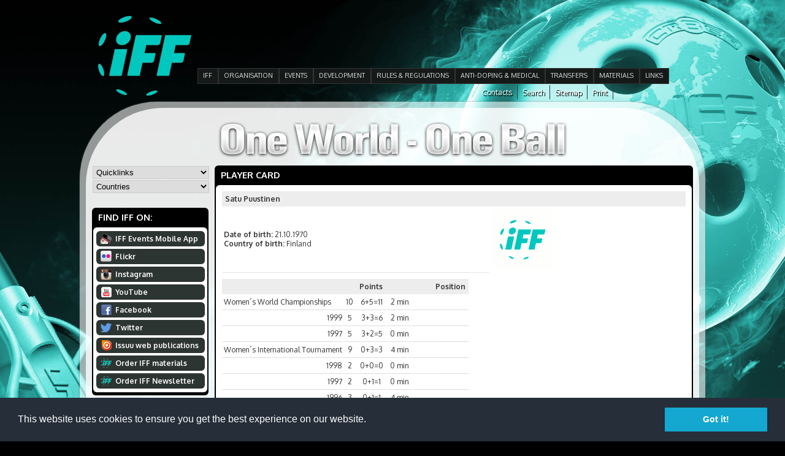

--- FILE ---
content_type: text/html
request_url: http://floorball.org/pelaajakortti.asp?sarjaId=17&pelaaja_id=1255939537
body_size: 37978
content:


<!DOCTYPE html PUBLIC "-//W3C//DTD XHTML 1.0 Transitional//EN" "http://www.w3.org/TR/xhtml1/DTD/xhtml1-transitional.dtd">

<html xmlns="http://www.w3.org/1999/xhtml">

<head>

	<title>Player card</title>

	<!-- Base href, käytettävä jos URLReWrite käytössä -->
	<base href="http://floorball.org/" /> 

	<meta http-equiv="Content-Type" content="text/html; charset=windows-1252" />
	<meta http-equiv="Cache-control" content="public" />

	<link href="main.css" rel="stylesheet" type="text/css" media="all" />

	<!-- Liquid Slider -->
	<link rel="stylesheet" href="liquid-slider/css/liquid-slider.css">
	<script src="http://ajax.googleapis.com/ajax/libs/jquery/1.9.1/jquery.min.js"></script>
	<!-- Liquid Slider -->

	<!-- Ylämenu -->
	<script language="javascript" src="include/hoverIntent.js" type="text/javascript"></script>
	<script language="javascript" src="include/NEmenu2011.js" type="text/javascript"></script>
	<!-- Ylämenu -->

	<!-- qTip2 -->
	<link rel="stylesheet" href="include/qtip/jquery.qtip.min.css">
	<script language="javascript" src="include/qtip/jquery.qtip.min.js" type="text/javascript"></script>
	<!-- qTip2 -->

	<!-- Bannerimoottori -->
	<script language="javascript" src="include/jqueryCycle/jqueryCycle.js" type="text/javascript"></script>
	<!-- Bannerimoottori -->

	<script language="javascript" type="text/javascript">
	<!--
	// Email validaattori
	var re = /^([a-zA-Z0-9_\.\-])+\@(([a-zA-Z0-9\-])+\.)+([a-zA-Z0-9]{2,4})+$/;

	// Trim funktio
	function trimSpace(inputString){

		if (typeof inputString != "string") { return inputString; }
			var retValue = inputString;
			var ch = retValue.substring(0, 1);

		while (ch == " ") { // Tarkistetaan välilyönnit stringin alusta
		   retValue = retValue.substring(1, retValue.length);
		   ch = retValue.substring(0, 1);
	 	}

		ch = retValue.substring(retValue.length-1, retValue.length);
		while (ch == " ") { // Tarkistetaan välilyönnit stringin lopusta
			   retValue = retValue.substring(0, retValue.length-1);
			   ch = retValue.substring(retValue.length-1, retValue.length);
		 }

		return retValue; // Palautetaan trimmattu stringgi
	}

	// 
	var ikkuna;

	function orderForm(){
		ikkuna = window.open('orderNewsLetter.htm','doc','toolbar=0,location=0,directories=0,status=0,menubar=0,scrollbars=0,resizable=0,width=215,height=400,left=10,top=10');
		ikkuna.focus();
	}

	// AJAX funktio käsittelee tapahtumakalenterin selauksen
	function selaaKalenteria(sivu,id_sivu,kpaiva){

		//alert(sivu + unescape(kpaiva));

		// Ajax funktio
		var ajaxRequest;
		var sivu = 'include/ajax_noudakalenteri.asp?kieli=826&kpaiva='+ unescape(kpaiva) +'&foo=10349';

		try{
			// Opera 8.0+, Firefox, Safari
			ajaxRequest = new XMLHttpRequest();
		} catch (e){
			// Internet Explorer
			try{
				ajaxRequest = new ActiveXObject("Msxml2.XMLHTTP");
			} catch (e) {
				try{
					ajaxRequest = new ActiveXObject("Microsoft.XMLHTTP");
				} catch (e){
					alert("Your browser does not support XML-HTTP -requests");
					return false;
				}
			}
		}
		ajaxRequest.onreadystatechange = function(){

			if(ajaxRequest.readyState == 4){

				document.getElementById('kalenteripalsta2').innerHTML=ajaxRequest.responseText;

				// Kalenterilinkeille asetettava uudestaan qTip
				$('#kalenteritaulukko a[href]').qtip({
					content: {
					text: false
				},
				position: {
					my: 'bottom left',
					at: 'top right',
				},
				style: {
					classes: 'qtip-shadow qtip-rounded'
				}
				});

			}

		}
		ajaxRequest.open("GET", sivu, true);
		ajaxRequest.send(null);
	}


	// AJAX funktio käsittelee tapahtumakalenterin selauksen
	function noudaBannerit(id_alue){

		// Ajax funktio
		var ajaxRequest;
		var sivu = 'include/ajax_noudaBannerit.asp?kieli=826&id_alue='+ unescape(id_alue) +'&foo=10349';

		try{
			// Opera 8.0+, Firefox, Safari
			ajaxRequest = new XMLHttpRequest();
		} catch (e){
			// Internet Explorer
			try{
				ajaxRequest = new ActiveXObject("Msxml2.XMLHTTP");
			} catch (e) {
				try{
					ajaxRequest = new ActiveXObject("Microsoft.XMLHTTP");
				} catch (e){
					alert("Your browser does not support XML-HTTP -requests.");
					return false;
				}
			}
		}
		ajaxRequest.onreadystatechange = function(){

			if(ajaxRequest.readyState == 4){

				document.getElementById('banneriContainer').innerHTML=ajaxRequest.responseText;
				// Init slideri uudestaan
				$('#sponsor-slider').liquidSlider();
			}

		}
		ajaxRequest.open("GET", sivu, true);
		ajaxRequest.send(null);
	}

	// Lappuliisa
	function vaihdaLappu(div,painike,url){

		if(div=='container_channel1'){
			document.getElementById('container_channel1').style.display='';
			document.getElementById('container_channel2').style.display='none';
		}

		if(div=='container_channel2'){
			document.getElementById('container_channel2').style.display='';
			document.getElementById('container_channel1').style.display='none';
		}		

	}
	-->
	</script>

	<script language="javascript" type="text/javascript">
	<!--
	// Tooltipsit kun dokumentti on ladattu
	$(document).ready(function()
	{
		// Kalenterilinkit
		$('#kalenteritaulukko a[href]').qtip({
			content: {
			text: false
		},
		position: {
			my: 'bottom left',
			at: 'top right',
		},
		style: {
			classes: 'qtip-shadow qtip-rounded'
		}
		});

		// Uutislinkit
		$('#uutislinkki a[href]').qtip({
			content: {
			text: false
		},
		position: {
			my: 'bottom left',
			at: 'top left',
		},
		style: { 
			classes: 'qtip-shadow qtip-rounded'
		}
		});

		// RSS linkit
		$('#uutislinkki_RSS a[href]').qtip({
			content: {
			text: false
		},
		position: {
			my: 'bottom left',
			at: 'top left',
		},
		style: { 
			classes: 'qtip-shadow qtip-rounded'
		}
		});

		// Events linkit
		$('#container_event a[href]').qtip({
			content: {
			text: false
		},
		position: {
			my: 'bottom left',
			at: 'top left',
		},
		style: { 
			classes: 'qtip-shadow qtip-rounded'
		}
		});

	});
	-->
	</script>

	<link href='http://fonts.googleapis.com/css?family=Oxygen:400,300,700&subset=latin,latin-ext' rel='stylesheet' type='text/css'>

	<link rel="SHORTCUT ICON" href="http://www.floorball.org/iff.ico" />

	<script type="text/javascript">
	  var _gaq = _gaq || [];
	  _gaq.push(['_setAccount', 'UA-20079543-1']);
	  _gaq.push(['_trackPageview']);
	
	  (function() {
		var ga = document.createElement('script'); ga.type = 'text/javascript'; ga.async = true;
		ga.src = ('https:' == document.location.protocol ? 'https://ssl' : 'http://www') + '.google-analytics.com/ga.js';
		var s = document.getElementsByTagName('script')[0]; s.parentNode.insertBefore(ga, s);
	  })();
	</script>

</head>

<body onload="if(document.getElementById('main-slider')){document.getElementById('main-slider').style.visibility='visible';}">

<div id="wrap">

	<!-- Ylätunniste -->
	

<style type="text/css">
.cycle-slideshow, .cycle-slideshow * {
	-webkit-box-sizing: border-box;
	box-sizing: border-box;
}
.cycle-slideshow {
	width: 490px;
	min-width: 490px;
	max-width: 490px;
	padding: 0;
	position: relative;
	margin: auto;
	height: 63px;
}
.cycle-slideshow > a { 
    position: absolute;
	top: 0;
	left: 0;
    width: 100%; padding: 0;
	display: block;
}
.cycle-slideshow > a > img { 
    /*width: 100%;*/
    position: static;
    display: block;
}
.cycle-slideshow img:first-child {
    position: static; z-index: 100;
}
.cycle-pager span.cycle-pager-active { color: #D69746; }
.cycle-pager > * { cursor: pointer; }
.cycle-caption { position: absolute; color: white; bottom: 15px; right: 15px; z-index: 700; }
@media only screen and (max-width: 490px), only screen and (max-device-width: 490px) {
    .cycle-slideshow { width: 490px; }
    .cycle-overlay { padding: 0px }
    .cycle-caption { bottom: 0px; right: 0px }
}
</style>

<div id="header_container">

	<div id="logo_left">
		<a href="http://www.floorball.org/"><img src="images/iff_logo.png" alt="IFF" title="IFF" border="0" /></a>
	</div>

	<div id="logo_right" style="width: 150px;">
		&nbsp;
	</div>

	<div id="main_banner_container">

		<div class="cycle-slideshow" data-cycle-fx="scrollHorz" data-cycle-slides="> a" data-cycle-timeout="3000">

			<!-- TekstiÃ¤ varten -->
			<div class="cycle-overlay"></div>

				
		</div>

	</div>

	<ul id="mainmenu_vertical"><li><a href="pages/EN/IFF" class="painike_main_off">IFF</a></li><li><a href="pages/EN/ORGANISATION" class="painike_main_off">ORGANISATION</a><div class="alamenu"><ul><li><a href="pages/EN/Central-Board">Central Board</a></li><li><a href="pages/EN/Committees">Committees</a></li><li><a href="pages/EN/Member-Associations">Member Associations</a></li><li><a href="pages/EN/Athletes-Commission">Athletes Commission</a></li><li><a href="pages/EN/Office-Contacts">Office Contacts</a></li><li><a href="pages/EN/AOFC">AOFC</a></li><li><a href="pages/EN/Referee-Observers">Referee Observers</a></li><li><a href="pages/EN/Referees">Referees</a></li></ul><ul><li><a href="pages/EN/Other-Countries">Other Countries</a></li><li><a href="pages/EN/Member-Statistics">Member Statistics</a></li><li><a href="pages/EN/Finances">Finances</a></li><li><a href="pages/EN/Meetings">Meetings</a></li><li><a href="pages/EN/ParaFloorball">ParaFloorball</a></li><li><a href="pages/EN/IFF-Today-and-History-in-short">IFF Today and History in short</a></li><li><a href="pages/EN/IFF-Strategic-Documents">IFF Strategic Documents and Policies</a></li></ul></div></li><li><a href="pages/EN/EVENTS" class="painike_main_off">EVENTS</a><div class="alamenu"><ul><li><a href="pages/EN/Past-events-and-organisers">Past events &amp; organisers</a></li><li><a href="pages/EN/World-Championships">World Championships</a></li><li><a href="pages/EN/The-World-Games">The World Games</a></li><li><a href="pages/EN/Champions-Cup">Champions Cup</a></li><li><a href="pages/EN/EuroFloorball-Cup">EuroFloorball Cup</a></li><li><a href="pages/EN/EuroFloorball-Challenge">EuroFloorball Challenge</a></li><li><a href="pages/EN/SEA-Games">SEA Games</a></li><li><a href="pages/EN/AOFC-Cup">AOFC Cup</a></li></ul><ul><li><a href="pages/EN/South-East-Asian-Championships">South East Asian Championships</a></li><li><a href="pages/EN/Asia-Pacific-Floorball-Championships">Asia Pacific Floorball Championships</a></li><li><a href="pages/EN/World-University-Championships">World University Championships</a></li><li><a href="pages/EN/International-Matches">International Matches</a></li><li><a href="pages/EN/International-Club-Tournaments">International Club Tournaments</a></li><li><a href="pages/EN/European-Championships">European Championships</a></li><li><a href="pages/EN/Records-in-IFF-Events">Records in IFF Events</a></li><li><a href="pages/EN/IFF-Events-Mobile-App">IFF Events Mobile App</a></li></ul></div></li><li><a href="pages/EN/DEVELOPMENT" class="painike_main_off">DEVELOPMENT</a><div class="alamenu"><ul><li><a href="pages/EN/IFF-Development-Programme">IFF Development Programme</a></li><li><a href="pages/EN/GoGirls-Floorball">GoGirls! Floorball</a></li><li><a href="pages/EN/Kids-with-Sticks-Support-Project">Kids with Sticks Support Project</a></li><li><a href="pages/EN/IFF-Equipment-Support">IFF Equipment Support</a></li></ul></div></li><li><a href="pages/EN/RULES-and-REGULATIONS-2018" class="painike_main_off">RULES &amp; REGULATIONS</a><div class="alamenu"><ul><li><a href="pages/EN/Rules-of-the-game-">Rules of the game</a></li><li><a href="pages/EN/IFF-Regulations">IFF Regulations &amp; Guidelines</a></li><li><a href="pages/EN/Statutes">Statutes</a></li><li><a href="pages/EN/Certified-Equipment">Certified Equipment</a></li><li><a href="pages/EN/Permissions-to-use-over-length-stick">Permissions to use over-length stick</a></li></ul></div></li><li><a href="pages/EN/ANTI-DOPING-and-MEDICAL" class="painike_main_off">ANTI-DOPING &amp; MEDICAL</a><div class="alamenu"><ul><li><a href="pages/EN/Anti-Doping-Rules-and-Regulations">Anti-Doping Rules and Regulations</a></li><li><a href="pages/EN/Prohibited-List-and-Therapeutic-Use-Exemption-TUE">Prohibited List &amp; Therapeutic Use Exemption (TUE)</a></li><li><a href="pages/EN/Testing-Pools-and-Whereabouts">Testing Pools &amp; Whereabouts</a></li><li><a href="pages/EN/Doping-Control-information">Doping-Control-information</a></li><li><a href="pages/EN/Anti-Doping-Information-and-Education">Anti-Doping Information &amp; Education</a></li><li><a href="pages/EN/Anti-Doping-Intelligence">Anti-Doping Intelligence</a></li><li><a href="pages/EN/IFF-Medical-Committee">IFF Medical Committee</a></li><li><a href="pages/EN/IFF-Injury-Assessment">IFF Injury Assessment</a></li></ul><ul><li><a href="pages/EN/IFF-Test-Statistics-">IFF Test Statistics</a></li></ul></div></li><li><a href="pages/EN/TRANSFERS" class="painike_main_off">TRANSFERS</a><div class="alamenu"><ul><li><a href="pages/EN/Transfer-List-2018">Transfer List 2018</a></li><li><a href="pages/EN/Temporary---Student---Visitor-Transfer-list-2018">Temporary / Student / Visitor Transfer list 2018</a></li><li><a href="pages/EN/Transfer-List-2017">Transfer List 2017</a></li><li><a href="pages/EN/Temporary---Student---Visitor-Transfer-list-2017">Temporary / Student / Visitor Transfer list 2017</a></li><li><a href="pages/EN/Transfer-list-2016">Transfer List 2016</a></li><li><a href="pages/EN/Temporary-Play-Transfer-List-2016">Temporary Play List 2016</a></li><li><a href="pages/EN/Transfer-Regulations">Transfer Regulations</a></li><li><a href="pages/EN/International-transfer">International transfer</a></li></ul><ul><li><a href="pages/EN/Visitor-and-Student-Transfers">Visitor and Student Transfers</a></li><li><a href="pages/EN/Temporary-Play">Temporary Play</a></li><li><a href="pages/EN/Transfer-Statistics">Transfer Statistics</a></li><li><a href="pages/EN/Previous-Transfers">Previous Transfers</a></li></ul></div></li><li><a href="pages/EN/MATERIALS" class="painike_main_off">MATERIALS</a><div class="alamenu"><ul><li><a href="pages/EN/IFF-Forms">IFF Forms</a></li><li><a href="pages/EN/IFF-Logos">IFF Logos</a></li><li><a href="pages/EN/Pictures">Pictures</a></li><li><a href="pages/EN/Downloads">Downloads</a></li><li><a href="pages/EN/Scientific-studies-of-Floorball">Scientific studies of Floorball</a></li></ul></div></li><li><a href="pages/EN/LINKS" class="painike_main_off">LINKS</a><div class="alamenu"><ul><li><a href="pages/EN/International-organisations">International organisations</a></li><li><a href="pages/EN/IFF-Member-Associations">IFF Member Associations</a></li><li><a href="pages/EN/Floorball-Club-Links">Floorball Club Links</a></li><li><a href="pages/EN/Floorball-Equipment-Manufacturers">Floorball Equipment Manufacturers</a></li><li><a href="pages/EN/Other-Floorball-Links">Other Floorball Links</a></li></ul></div></li></ul>	

	<div id="kielivalintacontainer">
		<div style="float: right;"><a class="kielilinkki" href="javascript:window.print();">Print</a></div>
		<div style="float: right;"><a class="kielilinkki" href="sitemap.asp?kieli=826">Sitemap</a></div>
		<div style="float: right;"><a class="kielilinkki" href="search.asp?kieli=826">Search</a></div>
		<div style="float: right;"><a class="kielilinkki" href="default.asp?id_sivu=18&alasivu=18&kieli=826">Contacts</a></div>
	</div>

</div>


	<div id="main_container">

	<table width="1000" border="0" cellspacing="0" cellpadding="0" class="maintable">
	<tr>
	<td align="left" valign="top">&nbsp;</td>
	<td align="center" valign="middle" nowrap="nowrap">&nbsp;</td>
	<td align="left" valign="top">&nbsp;</td>
	</tr>
	<tr>
	<td height="64" colspan="3" align="center" valign="middle">

	
		<img src="images/one_world_one_ball.png" alt="One World &mdash; One Ball" title="One World &mdash; One Ball" align="middle" border="0" />
	

	</td>
	</tr>
	<tr>
	<td width="190" align="left" valign="top">

	<div id="genereal_container" style="width: 190px;">

			<select name="quicklink" id="quicklink" onchange="if(this.selectedIndex>0){location.replace('default.asp?id_sivu='+this[this.selectedIndex].value);}">
	<option value="0">Quicklinks</option>
	<option value="17">AOFC</option><option value="448">Certified Equipment</option><option value="876">Champions Cup 2017</option><option value="377">Croatia</option><option value="654">GoGirls! Floorball</option><option value="25">IFF Today and History in short</option><option value="851">Member Statistics-2016-</option><option value="775">Men´s WFC 2016</option><option value="18">Office Contacts</option><option value="466">ParaFloorball</option><option value="320">Prohibited List & Therapeutic Use Exemption (TUE)</option><option value="462">Rankings</option><option value="31">Rules of the game</option><option value="8">TRANSFERS</option>
	</select>
	
	<select name="country" id="country" onchange="if(this.selectedIndex>0){location.replace('default.asp?id_sivu='+this[this.selectedIndex].value);}">
		<option value="0">Countries</option>
		<optgroup label="Members">
		<option value="369">Argentina</option><option value="370">Armenia</option><option value="368">Australia</option><option value="371">Austria</option><option value="374">Belarus</option><option value="375">Belgium</option><option value="376">Brazil</option><option value="651">Cameroon</option><option value="379">Canada</option><option value="434">China</option><option value="787">Cote d´Ivoire</option><option value="377">Croatia</option><option value="378">Czech Republic</option><option value="380">Denmark</option><option value="381">Estonia</option><option value="382">Finland</option><option value="383">France</option><option value="428">Georgia</option><option value="384">Germany</option><option value="811">Haiti</option><option value="856">Hong Kong</option><option value="385">Hungary</option><option value="386">Iceland</option><option value="387">India</option><option value="388">Indonesia</option><option value="450">Iran</option><option value="436">Ireland</option><option value="392">Israel</option><option value="389">Italy</option><option value="491">Jamaica</option><option value="393">Japan</option><option value="885">Kenya</option><option value="394">Korea</option><option value="395">Latvia</option><option value="396">Liechtenstein</option><option value="399">Lithuania</option><option value="475">Malaysia</option><option value="764">Malta</option><option value="426">Moldova</option><option value="427">Mongolia</option><option value="570">Mozambique</option><option value="398">Netherlands</option><option value="400">New Zealand</option><option value="435">Nigeria</option><option value="401">Norway</option><option value="423">Pakistan</option><option value="429">Philippines</option><option value="402">Poland</option><option value="424">Portugal</option><option value="430">Romania</option><option value="403">Russia</option><option value="404">Serbia</option><option value="405">Sierra Leone</option><option value="406">Singapore</option><option value="407">Slovakia</option><option value="408">Slovenia</option><option value="854">Somalia</option><option value="628">South Africa</option><option value="409">Spain</option><option value="415">Sweden</option><option value="413">Switzerland</option><option value="419">Thailand</option><option value="420">Turkey</option><option value="803">Uganda</option><option value="421">Ukraine</option><option value="425">United Kingdom</option><option value="422">USA</option><option value="886">Venezuela</option>
		</optgroup>
	
		<optgroup label="Other countries">
		<option value="432">Bangladesh</option><option value="433">Bosnia and Herzegovina</option><option value="431">Bulgaria</option><option value="949">Burkina Faso</option><option value="497">Greece</option><option value="950">Jordan</option><option value="951">Kazakhstan</option><option value="592">Luxembourg</option><option value="952">Mali</option><option value="546">Nepal</option><option value="591">Qatar</option><option value="507">Sri Lanka</option>
		</optgroup>

	</select>
		<div style="height: 12px;"></div>

		<!-- Vasen pystyvalikko -->
		
<ul style="list-style-type: none;margin-top: -5px;">
	
</ul>	<h1>Find&nbsp;IFF&nbsp;on:</h1>
	<div id="black_label">
		<div id="white_label">
			<div style="padding-top: 2px;padding-bottom: 2px;">
			<a href="http://www.floorball.org/default.asp?sivu=5&alasivu=572&kieli=826"><div class="palstaPainike" onmouseover="this.className='palstaPainike_ovr';" onmouseout="this.className='palstaPainike';"><div class="ico_mobileApp"></div>IFF&nbsp;Events&nbsp;Mobile&nbsp;App</div></a>
			<a href="http://www.flickr.com/photos/IFF_Floorball" target="_blank"><div class="palstaPainike" onmouseover="this.className='palstaPainike_ovr';" onmouseout="this.className='palstaPainike';"><div class="ico_flickr"></div>Flickr</div></a>
			<a href="http://instagram.com/iff_floorball" target="_blank"><div class="palstaPainike" onmouseover="this.className='palstaPainike_ovr';" onmouseout="this.className='palstaPainike';"><div class="ico_instagram"></div>Instagram</div></a>
			<a href="http://www.youtube.com/user/IFFchannel" target="_blank"><div class="palstaPainike" onmouseover="this.className='palstaPainike_ovr';" onmouseout="this.className='palstaPainike';"><div class="ico_youtube"></div>YouTube</div></a>
			<a href="http://www.facebook.com/IFF.Floorball" target="_blank"><div class="palstaPainike" onmouseover="this.className='palstaPainike_ovr';" onmouseout="this.className='palstaPainike';"><div class="ico_facebook"></div>Facebook</div></a>
			<a href="http://www.twitter.com/IFF_Floorball" target="_blank"><div class="palstaPainike" onmouseover="this.className='palstaPainike_ovr';" onmouseout="this.className='palstaPainike';"><div class="ico_twitter"></div>Twitter</div></a>
			<a href="http://issuu.com/iff_floorball/" target="_blank"><div class="palstaPainike" onmouseover="this.className='palstaPainike_ovr';" onmouseout="this.className='palstaPainike';"><div class="ico_issuu"></div>Issuu web publications</div></a>
			<a href="materials.asp?kieli=826"><div class="palstaPainike" onmouseover="this.className='palstaPainike_ovr';" onmouseout="this.className='palstaPainike';"><div class="ico_iff"></div>Order&nbsp;IFF&nbsp;materials</div></a>
			<a href="javascript:orderForm();"><div class="palstaPainike" onmouseover="this.className='palstaPainike_ovr';" onmouseout="this.className='palstaPainike';"><div class="ico_iff"></div><strong>Order&nbsp;IFF&nbsp;Newsletter</strong></div></a>
			</div>
		</div>
	</div>

	</div>

	</td>
	<td align="left" valign="top" colspan="2">

	<div id="middle_container" style="width: 780px;">

		<h1>Player&nbsp;card</h1>
		<div id="black_label">
		<div id="white_label" style="padding: 10px;">
		

<div valign="top">
<table cellspacing=0 cellpadding=0 width="100%" align="center" border="0">
<tbody>
 <tr>                            
  <td width="100%" colspan="2">
   <table cellspacing=0 cellpadding=4 width="100%" border="0">
    <tbody>
     <tr>                                
      <td width="100%" class="alaotsikko">
       Satu Puustinen       </td> 
     </tr>
    </tbody>
   </table>
  </td> 
 </tr>

 <tr>                            
  <td class="data">
  	
<b>Date of birth: </b>21.10.1970<br><b>Country of birth: </b>Finland<br>
  </td>

<!-- OIKEA PALKKI (kuva + tilastot) -->
  <td valign="top" align="left" width="" cellpadding="4">

<img border="0" hspace=4 vspace=4 src="http://stats.floorball.fi/iff/pics/annaKuva.php?tyyppi=pelaaja&id=1255939537"
alt="Satu Puustinen" border="1" width="100">

  </td>
 </tr>

 <tr>
  <td height="10">
   <!-- Empty row -->
  </td>
 </tr>

 <tr>

<td colspan="3"><table border="0" cellspacing="0" cellpadding="0" width=""><tr ><td class="alaotsikko"></td><td style="padding-left: 0px; padding-right: 5px;" class="alaotsikko"Matches</td><td style="padding-left: 5px; padding-right: 5px;" class="alaotsikko">Points</td><td style="padding-left: 5px; padding-right: 5px;" class="alaotsikko"Penalties</td><td style="padding-left: 5px; padding-right: 5px;" class="alaotsikko"></td><td style="padding-left: 5px; padding-right: 5px;" class="alaotsikko"></td><td style="padding-left: 5px; padding-right: 5px;" class="alaotsikko"></td><td style="padding-left: 5px; padding-right: 5px;" align="left" class="alaotsikko">Position</td></tr><tr><td style="border-bottom: 1px solid #dddddd;" class="data"><nobr>Women´s World Championships</nobr></td><td align="center" style="border-bottom: 1px solid #dddddd; padding-left: 5px; padding-right: 5px;" class="data">10</td><td align="center" style="border-bottom: 1px solid #dddddd; padding-left: 5px; padding-right: 5px;" class="data">6+5=11</td><td align="center" style="border-bottom: 1px solid #dddddd; padding-left: 5px; padding-right: 5px;" class="data">2 min</td><td align="center" style="border-bottom: 1px solid #dddddd; padding-left: 5px; padding-right: 5px;" class="data"></td><td align="center" style="border-bottom: 1px solid #dddddd; padding-left: 5px; padding-right: 5px;" class="data"></td><td align="right" style="border-bottom: 1px solid #dddddd; padding-left: 5px; padding-right: 5px;" class="data"></td><td align="right" style="border-bottom: 1px solid #dddddd; padding-left: 5px; padding-right: 5px;" class="data"></td></tr><tr><td style="border-bottom: 1px solid #dddddd;" class="data"><nobr><div align="right">1999</div></nobr></td><td align="center" style="border-bottom: 1px solid #dddddd; padding-left: 5px; padding-right: 5px;" class="data">5</td><td align="center" style="border-bottom: 1px solid #dddddd; padding-left: 5px; padding-right: 5px;" class="data">3+3=6</td><td align="center" style="border-bottom: 1px solid #dddddd; padding-left: 5px; padding-right: 5px;" class="data">2 min</td><td align="center" style="border-bottom: 1px solid #dddddd; padding-left: 5px; padding-right: 5px;" class="data"></td><td align="center" style="border-bottom: 1px solid #dddddd; padding-left: 5px; padding-right: 5px;" class="data"></td><td align="right" style="border-bottom: 1px solid #dddddd; padding-left: 5px; padding-right: 5px;" class="data"></td><td align="right" style="border-bottom: 1px solid #dddddd; padding-left: 5px; padding-right: 5px;" class="data"></td></tr><tr><td style="border-bottom: 1px solid #dddddd;" class="data"><nobr><div align="right">1997</div></nobr></td><td align="center" style="border-bottom: 1px solid #dddddd; padding-left: 5px; padding-right: 5px;" class="data">5</td><td align="center" style="border-bottom: 1px solid #dddddd; padding-left: 5px; padding-right: 5px;" class="data">3+2=5</td><td align="center" style="border-bottom: 1px solid #dddddd; padding-left: 5px; padding-right: 5px;" class="data">0 min</td><td align="center" style="border-bottom: 1px solid #dddddd; padding-left: 5px; padding-right: 5px;" class="data"></td><td align="center" style="border-bottom: 1px solid #dddddd; padding-left: 5px; padding-right: 5px;" class="data"></td><td align="right" style="border-bottom: 1px solid #dddddd; padding-left: 5px; padding-right: 5px;" class="data"></td><td align="right" style="border-bottom: 1px solid #dddddd; padding-left: 5px; padding-right: 5px;" class="data"></td></tr><tr><td style="border-bottom: 1px solid #dddddd;" class="data"><nobr>Women´s International Tournament</nobr></td><td align="center" style="border-bottom: 1px solid #dddddd; padding-left: 5px; padding-right: 5px;" class="data">9</td><td align="center" style="border-bottom: 1px solid #dddddd; padding-left: 5px; padding-right: 5px;" class="data">0+3=3</td><td align="center" style="border-bottom: 1px solid #dddddd; padding-left: 5px; padding-right: 5px;" class="data">4 min</td><td align="center" style="border-bottom: 1px solid #dddddd; padding-left: 5px; padding-right: 5px;" class="data"></td><td align="center" style="border-bottom: 1px solid #dddddd; padding-left: 5px; padding-right: 5px;" class="data"></td><td align="right" style="border-bottom: 1px solid #dddddd; padding-left: 5px; padding-right: 5px;" class="data"></td><td align="right" style="border-bottom: 1px solid #dddddd; padding-left: 5px; padding-right: 5px;" class="data"></td></tr><tr><td style="border-bottom: 1px solid #dddddd;" class="data"><nobr><div align="right">1998</div></nobr></td><td align="center" style="border-bottom: 1px solid #dddddd; padding-left: 5px; padding-right: 5px;" class="data">2</td><td align="center" style="border-bottom: 1px solid #dddddd; padding-left: 5px; padding-right: 5px;" class="data">0+0=0</td><td align="center" style="border-bottom: 1px solid #dddddd; padding-left: 5px; padding-right: 5px;" class="data">0 min</td><td align="center" style="border-bottom: 1px solid #dddddd; padding-left: 5px; padding-right: 5px;" class="data"></td><td align="center" style="border-bottom: 1px solid #dddddd; padding-left: 5px; padding-right: 5px;" class="data"></td><td align="right" style="border-bottom: 1px solid #dddddd; padding-left: 5px; padding-right: 5px;" class="data"></td><td align="right" style="border-bottom: 1px solid #dddddd; padding-left: 5px; padding-right: 5px;" class="data"></td></tr><tr><td style="border-bottom: 1px solid #dddddd;" class="data"><nobr><div align="right">1997</div></nobr></td><td align="center" style="border-bottom: 1px solid #dddddd; padding-left: 5px; padding-right: 5px;" class="data">2</td><td align="center" style="border-bottom: 1px solid #dddddd; padding-left: 5px; padding-right: 5px;" class="data">0+1=1</td><td align="center" style="border-bottom: 1px solid #dddddd; padding-left: 5px; padding-right: 5px;" class="data">0 min</td><td align="center" style="border-bottom: 1px solid #dddddd; padding-left: 5px; padding-right: 5px;" class="data"></td><td align="center" style="border-bottom: 1px solid #dddddd; padding-left: 5px; padding-right: 5px;" class="data"></td><td align="right" style="border-bottom: 1px solid #dddddd; padding-left: 5px; padding-right: 5px;" class="data"></td><td align="right" style="border-bottom: 1px solid #dddddd; padding-left: 5px; padding-right: 5px;" class="data"></td></tr><tr><td style="border-bottom: 1px solid #dddddd;" class="data"><nobr><div align="right">1996</div></nobr></td><td align="center" style="border-bottom: 1px solid #dddddd; padding-left: 5px; padding-right: 5px;" class="data">3</td><td align="center" style="border-bottom: 1px solid #dddddd; padding-left: 5px; padding-right: 5px;" class="data">0+1=1</td><td align="center" style="border-bottom: 1px solid #dddddd; padding-left: 5px; padding-right: 5px;" class="data">4 min</td><td align="center" style="border-bottom: 1px solid #dddddd; padding-left: 5px; padding-right: 5px;" class="data"></td><td align="center" style="border-bottom: 1px solid #dddddd; padding-left: 5px; padding-right: 5px;" class="data"></td><td align="right" style="border-bottom: 1px solid #dddddd; padding-left: 5px; padding-right: 5px;" class="data"></td><td align="right" style="border-bottom: 1px solid #dddddd; padding-left: 5px; padding-right: 5px;" class="data"></td></tr><tr><td style="border-bottom: 1px solid #dddddd;" class="data"><nobr><div align="right">1995</div></nobr></td><td align="center" style="border-bottom: 1px solid #dddddd; padding-left: 5px; padding-right: 5px;" class="data">2</td><td align="center" style="border-bottom: 1px solid #dddddd; padding-left: 5px; padding-right: 5px;" class="data">0+1=1</td><td align="center" style="border-bottom: 1px solid #dddddd; padding-left: 5px; padding-right: 5px;" class="data">0 min</td><td align="center" style="border-bottom: 1px solid #dddddd; padding-left: 5px; padding-right: 5px;" class="data"></td><td align="center" style="border-bottom: 1px solid #dddddd; padding-left: 5px; padding-right: 5px;" class="data"></td><td align="right" style="border-bottom: 1px solid #dddddd; padding-left: 5px; padding-right: 5px;" class="data"></td><td align="right" style="border-bottom: 1px solid #dddddd; padding-left: 5px; padding-right: 5px;" class="data"></td></tr><tr><td style="border-bottom: 1px solid #dddddd;" class="data"><nobr>Women´s European Championships</nobr></td><td align="center" style="border-bottom: 1px solid #dddddd; padding-left: 5px; padding-right: 5px;" class="data">6</td><td align="center" style="border-bottom: 1px solid #dddddd; padding-left: 5px; padding-right: 5px;" class="data">1+2=3</td><td align="center" style="border-bottom: 1px solid #dddddd; padding-left: 5px; padding-right: 5px;" class="data">0 min</td><td align="center" style="border-bottom: 1px solid #dddddd; padding-left: 5px; padding-right: 5px;" class="data"></td><td align="center" style="border-bottom: 1px solid #dddddd; padding-left: 5px; padding-right: 5px;" class="data"></td><td align="right" style="border-bottom: 1px solid #dddddd; padding-left: 5px; padding-right: 5px;" class="data"></td><td align="right" style="border-bottom: 1px solid #dddddd; padding-left: 5px; padding-right: 5px;" class="data"></td></tr><tr><td style="border-bottom: 1px solid #dddddd;" class="data"><nobr><div align="right">1995</div></nobr></td><td align="center" style="border-bottom: 1px solid #dddddd; padding-left: 5px; padding-right: 5px;" class="data">6</td><td align="center" style="border-bottom: 1px solid #dddddd; padding-left: 5px; padding-right: 5px;" class="data">1+2=3</td><td align="center" style="border-bottom: 1px solid #dddddd; padding-left: 5px; padding-right: 5px;" class="data">0 min</td><td align="center" style="border-bottom: 1px solid #dddddd; padding-left: 5px; padding-right: 5px;" class="data"></td><td align="center" style="border-bottom: 1px solid #dddddd; padding-left: 5px; padding-right: 5px;" class="data"></td><td align="right" style="border-bottom: 1px solid #dddddd; padding-left: 5px; padding-right: 5px;" class="data"></td><td align="right" style="border-bottom: 1px solid #dddddd; padding-left: 5px; padding-right: 5px;" class="data"></td></tr></table>
  </td>
 </tr>


</tbody></table></div>

		</div>
		</div>
	</div><!-- middle container -->

	</td>
	</tr>

	<tr>
	<td colspan="3">

	

	<h1 style="height: 22px;">
		<ul id="selectorlist" style="margin: 0px;padding: 0px;">
			<li id="s3" class="selector_left_selected" style="width: 260;"><a href="javascript: void(0)" onClick="noudaBannerit('638');vaihdaLappu('i1','s3','');document.getElementById('s3').className='selector_left_selected';document.getElementById('s4').className='selector_right';document.getElementById('s5').className='selector_left';">IFF&nbsp;Sponsors</a></li>
			<li id="s4" class="selector_right" style="width: 260;"><a href="javascript: void(0)" onClick="noudaBannerit('639');vaihdaLappu('i1','s4','');document.getElementById('s4').className='selector_right_selected';document.getElementById('s3').className='selector_left';document.getElementById('s5').className='selector_left';">IFF&nbsp;Partners</a></li>
			<li id="s5" class="selector_right" style="width: 260;"><a href="javascript: void(0)" onClick="noudaBannerit('640');vaihdaLappu('i1','s5','');document.getElementById('s5').className='selector_right_selected';document.getElementById('s3').className='selector_left';document.getElementById('s4').className='selector_left';">IFF&nbsp;Campaigns</a></li>
		</ul>
	</h1>

	<div id="black_label" style="margin-bottom: 12px;-webkit-border-radius: 0px 0px 64px 64px;border-radius: 0px 0px 40px 40px;">
		<div id="white_label" style="-webkit-border-radius: 0px 0px 32px 32px;border-radius: 0px 0px 40px 40px;">

		<div id="banneriContainer"><!-- Container -->

			<div class="liquid-slider" id="sponsor-slider" style="width: 990px;height: 90px;text-align: center;-webkit-border-radius: 0px 0px 34px 34px;border-radius: 0px 0px 34px 34px;">
	
				<div class="panel" style="height: 90px;width: 990px;">	
				<a href=""><img src="http://www.floorball.org/Bannerit/swerinksmall.jpg" border="0" alt="Swerink" title="Swerink" /></a>
				</div><!-- Paneli -->

			</div> <!-- Slider -->

		</div><!-- Container -->

		</div> <!-- Labels -->
	</div> <!-- Labels -->	
	<div id="footer_yhteystiedot">
		





<p>IFF Alakiventie 2, 00920 
Helsinki, Finland Phone: <span class="baec5a81-e4d6-4674-97f3-e9220f0136c1" style="white-space: nowrap;">+358-9 454 214 25&nbsp;</span>Fax: +358-9
 454 214 50 E-mail: <a href="mailto:office@floorball.org"><strong>office(at)floorball.org</strong></a></p>
















	</div>
	

	</td>
	</tr>

	</table>

	</div>

	<div id="footer_container">
	2026 Powered by <a href="http://www.openspace.fi/" target="_blank" style="color: #CCC;">NetEazer&nbsp;3.9</a>
	<br /><br /><br /><br /><br />
</div>
<link rel="stylesheet" type="text/css" href="//cdnjs.cloudflare.com/ajax/libs/cookieconsent2/3.0.3/cookieconsent.min.css" />
<script src="//cdnjs.cloudflare.com/ajax/libs/cookieconsent2/3.0.3/cookieconsent.min.js"></script>
<script>
window.addEventListener("load", function(){
window.cookieconsent.initialise({
  "palette": {
    "popup": {
      "background": "#252e39"
    },
    "button": {
      "background": "#14a7d0"
    }
  },
  "showLink": false,
  "content": {
    "message": "This website uses cookies to ensure you get the best experience on our website.",
    "dismiss": "Got it!"
  }
})});
</script>

<!-- wrap -->
</div>

<div id="taustakuva">
	<img  src="images/tausta_sivu_13.jpg" border="0" width="100%" />
</div>

	<script src="liquid-slider/js/jquery.easing.1.3.js"></script>
	<script src="liquid-slider/js/jquery.touchSwipe.min.js"></script>
	<script src="liquid-slider/js/jquery.liquid-slider.min.js"></script>

	<script>
	

    $('#sponsor-slider').liquidSlider({
		slideEaseDuration: 500,
		autoSlide: true,
		autoSlideInterval: 5000,
		pauseOnHover: true
	});
	</script>

</body>

</html>

